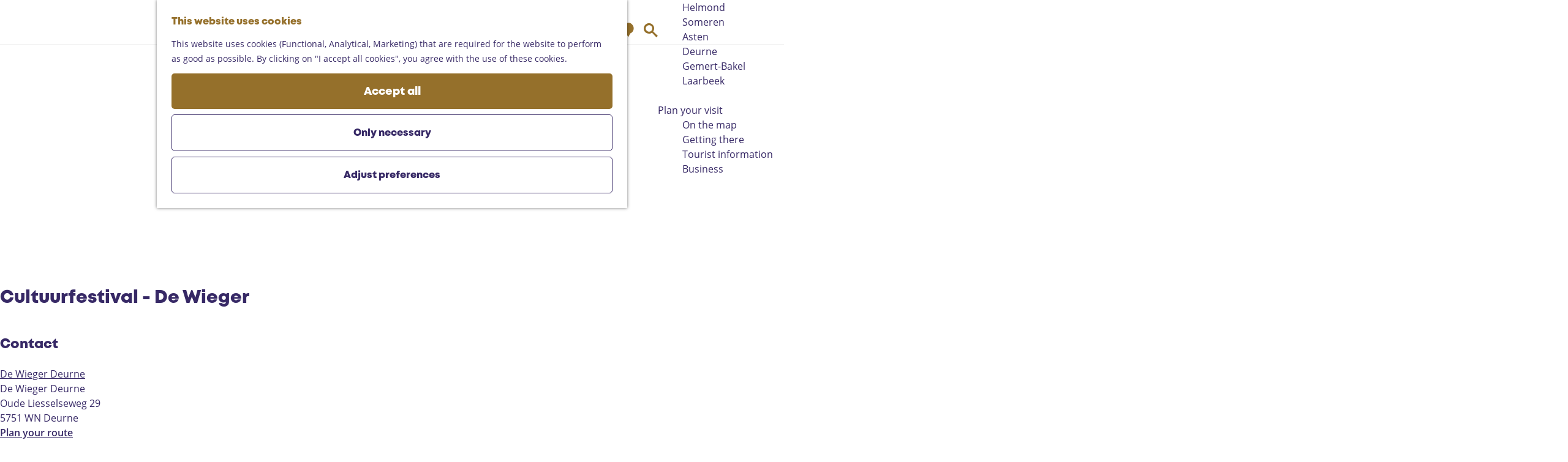

--- FILE ---
content_type: text/html; charset=UTF-8
request_url: https://www.landvandepeel.nl/en/events/686728537/cultuurfestival-de-wieger
body_size: 9880
content:
<!DOCTYPE html>
<html lang="en">
<head>
    <meta charset="utf-8">
    <meta http-equiv="X-UA-Compatible" content="IE=edge">
    <meta name="viewport" content="width=device-width, initial-scale=1.0">
    <meta name="theme-color" content="#48585c">
    <meta name="msvalidate.01" content="0165B6DFBFDC76DB95E5AD1E4C980388" />

    <title>
    Cultuurfestival - De Wieger |     </title>

                                            <script>
                window.dataLayer = window.dataLayer || [];
                function gtag(){dataLayer.push(arguments);}

                gtag('consent', 'default', {
                    'ad_personalization': 'denied',
                    'ad_storage': 'denied',
                    'ad_user_data': 'denied',
                    'analytics_storage': 'denied',
                    'functionality_storage': 'denied',
                    'personalization_storage': 'denied',
                    'security_storage': 'granted',
                    'wait_for_update': 500
                });
                gtag('set', 'ads_data_redaction', true);
            </script>
                                    <!-- Google Tag Manager -->
            <script>(function(w,d,s,l,i){w[l]=w[l]||[];w[l].push(
                    {'gtm.start': new Date().getTime(),event:'gtm.js'}
                );var f=d.getElementsByTagName(s)[0],
                    j=d.createElement(s),dl=l!='dataLayer'?'&l='+l:'';j.async=true;j.src=
                    'https://www.googletagmanager.com/gtm.js?id='+i+dl;f.parentNode.insertBefore(j,f);
                })(window,document,'script','dataLayer','GTM-MDWWDHB');
            </script>
            <!-- End Google Tag Manager -->
                                

                        <link rel="alternate" href="https://www.landvandepeel.nl/nl/agenda/686728537/cultuurfestival-de-wieger" hreflang="nl"/>
            <link rel="alternate" href="https://www.landvandepeel.nl/en/events/686728537/cultuurfestival-de-wieger" hreflang="en"/>
            <link rel="alternate" href="https://www.landvandepeel.nl/de/veranstaltungen/686728537/cultuurfestival-de-wieger" hreflang="de"/>
        
            

    <link rel="canonical" href="https://www.landvandepeel.nl/en/events/686728537/cultuurfestival-de-wieger" />



            <meta name="description" content="Including cultural workshops and the sale of beautiful creations">
        
                                <meta property="og:title" content="Cultuurfestival - De Wieger" />
                                <meta property="og:description" content="Including cultural workshops and the sale of beautiful creations" />
                                <meta property="og:url" content="https://www.landvandepeel.nl/en/events/686728537/cultuurfestival-de-wieger" />
                                <meta property="og:type" content="website" />
                                                <meta property="og:image" content="https://assets.plaece.nl/thumb/J2rMGxHGwaaayrrpNNlIu72SKRUvkJWskt5rqdsSr-Q/resizing_type:fit/width:650/height:366/gravity:sm/aHR0cHM6Ly9hc3NldHMucGxhZWNlLm5sL29kcC1laW5kaG92ZW4tcmVnaW9uL2ltYWdlL2RlLXdpZWdlci1mcm9udC16b25uaWctMjAyMy1qcC0xMjc1eDkwMF85MjI2ODI3OC5qcGc.jpg" />
                                                            <meta property="og:video" content="https://youtu.be/LVIx4Mjzxd8" />
                        

                                <meta name="twitter:card" content="summary" />
                                <meta name="twitter:title" content="Cultuurfestival - De Wieger" />
                                <meta name="twitter:description" content="Including cultural workshops and the sale of beautiful creations" />
            

    <meta name="expire" content="Mon, 29 Sep 2025 00:00:00 +0200">

    <meta name="robots" content="noindex">




    
        <link rel="apple-touch-icon-precomposed" sizes="57x57" href="/build/assets/apple-touch-icon-57x57.c49892c24886da84a526.png"/>
<link rel="apple-touch-icon-precomposed" sizes="114x114" href="/build/assets/apple-touch-icon-114x114.86d4ba43f7b59f3b5e07.png"/>
<link rel="apple-touch-icon-precomposed" sizes="72x72" href="/build/assets/apple-touch-icon-72x72.997b9e29d23e257c5965.png"/>
<link rel="apple-touch-icon-precomposed" sizes="144x144" href="/build/assets/apple-touch-icon-144x144.eaaaadffd5b9d1290876.png"/>
<link rel="apple-touch-icon-precomposed" sizes="60x60" href="/build/assets/apple-touch-icon-60x60.b7077077a4aa62bb9340.png"/>
<link rel="apple-touch-icon-precomposed" sizes="120x120" href="/build/assets/apple-touch-icon-120x120.6e45642004f56323a79d.png"/>
<link rel="apple-touch-icon-precomposed" sizes="76x76" href="/build/assets/apple-touch-icon-76x76.0ad7e0b96556f7214ea3.png"/>
<link rel="apple-touch-icon-precomposed" sizes="152x152" href="/build/assets/apple-touch-icon-152x152.71fe2c87ef89668e5525.png"/>
<link rel="icon" type="image/png" href="/build/assets/favicon-196x196.33c304f2910309e040a2.png" sizes="196x196"/>
<link rel="icon" type="image/png" href="/build/assets/favicon-96x96.d7d1572fbde0b57391b4.png" sizes="96x96"/>
<link rel="icon" type="image/png" href="/build/assets/favicon-32x32.8fb9ee3829f1ec833774.png" sizes="32x32"/>
<link rel="icon" type="image/png" href="/build/assets/favicon-16x16.7329c10447c48e660eed.png" sizes="16x16"/>
<link rel="icon" type="image/png" href="/build/assets/favicon-128.f1575036800ade8bfab2.png" sizes="128x128"/>


        <link rel="stylesheet" href="https://hello.myfonts.net/count/3d5b61">

            <link rel="stylesheet" href="/build/main.a69d1a5485b28aaa298b.css">
    <link rel="stylesheet" href="/build/main-print.ef71db17e27df04b4816.css" media="print">


        <script>
    var odpClientApi = 'https\u003A\/\/www.landvandepeel.nl\/_client\/en\/odp\/api';
    var clientFavorites = 'https\u003A\/\/www.landvandepeel.nl\/_client\/favorite';
</script>

<script src="/build/runtime.1c6e1732563ab9a50604.bundle.js" defer></script>
<script src="/build/main.726f2b300bb9bda1ed2d.bundle.js" defer></script>


        
    <script src="https://cdnjs.cloudflare.com/ajax/libs/jquery/2.2.4/jquery.min.js" integrity="sha512-DUC8yqWf7ez3JD1jszxCWSVB0DMP78eOyBpMa5aJki1bIRARykviOuImIczkxlj1KhVSyS16w2FSQetkD4UU2w==" crossorigin="anonymous" referrerpolicy="no-referrer"></script>
</head>

<body class=" body--theme-default "
      data-ga-value=686728537                                                          data-has-no-pageparts="true"
                  data-instant-intensity="viewport"
       data-cookie-bundle-enabled="true">
                                                    <!-- Google Tag Manager (noscript) -->
            <noscript>
                <iframe src="https://www.googletagmanager.com/ns.html?id=GTM-MDWWDHB"
                    height="0" width="0" style="display:none;visibility:hidden"></iframe>
            </noscript>
            <!-- End Google Tag Manager (noscript) -->
                        

                
    <header class="main-header navigation-is-closed">
        <a href="#main" class="header__skiplink">Skip to main content</a>
        <div class="container-fluid">
                                                    <a href="/en" class="main-header__logo">
            <img src="/build/assets/general/logo.25202abc2eae0e96765e.svg"
                    alt="Land van de Peel Logo"
                    class="main-header__logo__img">
            <span class="sr-only">Go to the homepage</span>
        </a>
    

                        <ul class="handles handles--menu">
                                        <li class="handles__item handles__item--navigation">
                <button class="handles__link handles__link--menu" aria-haspopup="dialog" aria-controls="main-nav"
                        aria-expanded="false">
                    <span class="handles__icon icon-font icon-fill-menu" title="Menu"
                            aria-hidden="true"></span>
                    <span class="handles__name">Menu</span>
                </button>
            </li>
        
            </ul>

                    <nav id="main-nav" class="main-header__nav main-nav" aria-label="Primary">
        <ul class="menu">
                                                                                            <li class="main-nav__parent-wrapper main-nav__parent-wrapper--has-children" data-a11y="close">
                                                        <a href="/en/explore-the-peel" class="main-nav__link main-nav__link-parent main-nav__link--has-children      main-nav-parent-link__theme--default"
                aria-haspopup="true" aria-expanded="false"
                aria-controls="menu__children-42"                
                >
                            <span class="main-nav__link-title button-content--reset">Explore the Peel</span>
                                                                                                                                    </a>
                                                                                    <ul id="menu__children-42" class="menu__children">
                                                                    <li class="main-nav__child-wrapper main-nav-child__theme--default">
                <a href="/en/explore-the-peel/vast-nature" class="main-nav__link main-nav__link-child       main-nav-child-link__theme--default"
                                
                >
                            <span class="main-nav__link-title button-content--reset">Vast nature</span>
                                                                                                                                    </a>
                                </li>
                                                                        <li class="main-nav__child-wrapper main-nav-child__theme--default">
                <a href="/en/explore-the-peel/castles-and-museums" class="main-nav__link main-nav__link-child       main-nav-child-link__theme--default"
                                
                >
                            <span class="main-nav__link-title button-content--reset">Castles and museums</span>
                                                                                                                                    </a>
                                </li>
                                                                        <li class="main-nav__child-wrapper main-nav-child__theme--default">
                <a href="/en/explore-the-peel/gastronomy" class="main-nav__link main-nav__link-child       main-nav-child-link__theme--default"
                                
                >
                            <span class="main-nav__link-title button-content--reset">Gastronomy</span>
                                                                                                                                    </a>
                                </li>
                                                                        <li class="main-nav__child-wrapper main-nav-child__theme--default">
                <a href="/en/explore-the-peel/10-highlights-in-the-peel" class="main-nav__link main-nav__link-child       main-nav-child-link__theme--default"
                                
                >
                            <span class="main-nav__link-title button-content--reset">Top 10 Must do</span>
                                                                                                                                    </a>
                                </li>
                                                                        <li class="main-nav__child-wrapper main-nav-child__theme--default">
                <a href="/en/explore-the-peel/met-kinderen" class="main-nav__link main-nav__link-child       main-nav-child-link__theme--default"
                                
                >
                            <span class="main-nav__link-title button-content--reset">Family fun</span>
                                                                                                                                    </a>
                                </li>
                                                </ul>
                                            </li>
                                                                        <li class="main-nav__parent-wrapper main-nav-parent__theme--default">
                <a href="/en/routes" class="main-nav__link main-nav__link-parent       main-nav-parent-link__theme--default"
                                
                >
                            <span class="main-nav__link-title button-content--reset">Routes</span>
                                                                                                                                    </a>
                                </li>
                                                                                            <li class="main-nav__parent-wrapper main-nav__parent-wrapper--has-children" data-a11y="close">
                                                        <a href="/en/region" class="main-nav__link main-nav__link-parent main-nav__link--has-children      main-nav-parent-link__theme--default"
                aria-haspopup="true" aria-expanded="false"
                aria-controls="menu__children-43"                
                >
                            <span class="main-nav__link-title button-content--reset">Region</span>
                                                                                                                                    </a>
                                                                                    <ul id="menu__children-43" class="menu__children">
                                                                    <li class="main-nav__child-wrapper main-nav-child__theme--default">
                <a href="/en/region/helmond" class="main-nav__link main-nav__link-child       main-nav-child-link__theme--default"
                                
                >
                            <span class="main-nav__link-title button-content--reset">Helmond</span>
                                                                                                                                    </a>
                                </li>
                                                                        <li class="main-nav__child-wrapper main-nav-child__theme--default">
                <a href="/en/region/someren" class="main-nav__link main-nav__link-child       main-nav-child-link__theme--default"
                                
                >
                            <span class="main-nav__link-title button-content--reset">Someren</span>
                                                                                                                                    </a>
                                </li>
                                                                        <li class="main-nav__child-wrapper main-nav-child__theme--default">
                <a href="/en/region/asten" class="main-nav__link main-nav__link-child       main-nav-child-link__theme--default"
                                
                >
                            <span class="main-nav__link-title button-content--reset">Asten</span>
                                                                                                                                    </a>
                                </li>
                                                                        <li class="main-nav__child-wrapper main-nav-child__theme--default">
                <a href="/en/region/deurne" class="main-nav__link main-nav__link-child       main-nav-child-link__theme--default"
                                
                >
                            <span class="main-nav__link-title button-content--reset">Deurne</span>
                                                                                                                                    </a>
                                </li>
                                                                        <li class="main-nav__child-wrapper main-nav-child__theme--default">
                <a href="/en/region/gemert-bakel" class="main-nav__link main-nav__link-child       main-nav-child-link__theme--default"
                                
                >
                            <span class="main-nav__link-title button-content--reset">Gemert-Bakel</span>
                                                                                                                                    </a>
                                </li>
                                                                        <li class="main-nav__child-wrapper main-nav-child__theme--default">
                <a href="/en/region/laarbeek" class="main-nav__link main-nav__link-child       main-nav-child-link__theme--default"
                                
                >
                            <span class="main-nav__link-title button-content--reset">Laarbeek</span>
                                                                                                                                    </a>
                                </li>
                                                </ul>
                                            </li>
                                    <li class="main-nav__parent-wrapper main-nav__parent-wrapper--has-children" data-a11y="close">
                                                        <a href="/en/plan-your-visit" class="main-nav__link main-nav__link-parent main-nav__link--has-children      main-nav-parent-link__theme--default"
                aria-haspopup="true" aria-expanded="false"
                aria-controls="menu__children-359"                
                >
                            <span class="main-nav__link-title button-content--reset">Plan your visit</span>
                                                                                                                                    </a>
                                                                                    <ul id="menu__children-359" class="menu__children">
                                                                    <li class="main-nav__child-wrapper main-nav-child__theme--default">
                <a href="/en/plan-your-visit/on-the-map" class="main-nav__link main-nav__link-child       main-nav-child-link__theme--default"
                                
                >
                            <span class="main-nav__link-title button-content--reset">On the map</span>
                                                                                                                                    </a>
                                </li>
                                                                        <li class="main-nav__child-wrapper main-nav-child__theme--default">
                <a href="/en/plan-your-visit/getting-there" class="main-nav__link main-nav__link-child       main-nav-child-link__theme--default"
                                
                >
                            <span class="main-nav__link-title button-content--reset">Getting there</span>
                                                                                                                                    </a>
                                </li>
                                                                        <li class="main-nav__child-wrapper main-nav-child__theme--default">
                <a href="/en/plan-your-visit/tourist-information" class="main-nav__link main-nav__link-child       main-nav-child-link__theme--default"
                                
                >
                            <span class="main-nav__link-title button-content--reset">Tourist information</span>
                                                                                                                                    </a>
                                </li>
                                                                        <li class="main-nav__child-wrapper main-nav-child__theme--default">
                <a href="/en/plan-your-visit/business" class="main-nav__link main-nav__link-child       main-nav-child-link__theme--default"
                                
                >
                            <span class="main-nav__link-title button-content--reset">Business</span>
                                                                                                                                    </a>
                                </li>
                                                </ul>
                                            </li>
                                                </ul>
    </nav>
    <div class="main-nav__overlay"></div>


                        <ul class="handles handles--other">
                                                
                                                                        <li class="handles__item handles__item--map">
                    <a href="/en/plan-your-visit/on-the-map" class="handles__link " >
                        <span class="handles__icon icon-font icon-fill-marker2" aria-hidden="true"></span>
                        <span class="handles__name">Map</span>
                    </a>
                </li>
                    
                                                                        <li class="handles__item handles__item--search">
                    <a href="/en/search" class="handles__link " >
                        <span class="handles__icon icon-font icon-fill-magnifyglass" aria-hidden="true"></span>
                        <span class="handles__name">Search</span>
                    </a>
                </li>
                    
            </ul>

                                                <nav class="language-nav" data-a11y="close" aria-labelledby="language-nav-switcher" translate="no">
                            <span id="language-nav-switcher" class="sr-only">
                    Select language
                    <span class="sr-only" aria-current="true">Current language: English</span>
                </span>
                                        <button class="language-nav__item language-nav__item--en language-nav__active-lang"
                        aria-expanded="false" aria-controls="language-nav__items" aria-haspopup="true"
                        aria-labelledby="language-nav-switcher">
                    <span class="language-nav__text" aria-hidden="true">en</span>
                </button>
                <span class="language-nav__item language-nav__item--en language-nav__active-lang" aria-labelledby="language-nav-switcher">
                    <span class="language-nav__text" aria-hidden="true">en</span>
                </span>
                                        <div id="language-nav__items" class="language-nav__items">
                                                                                                        <a href="https://www.landvandepeel.nl/nl/agenda/686728537/cultuurfestival-de-wieger"
                                   class="language-nav__item language-nav__item--nl language-nav__link"
                                   lang="nl" hreflang="nl">
                                                                            <span class="language-nav__text" aria-hidden="true">nl</span>
                                                                                                                <span class="sr-only">Ga naar de Nederlandse pagina</span>
                                                                    </a>
                                                                                                                                                            <a href="https://www.landvandepeel.nl/de/veranstaltungen/686728537/cultuurfestival-de-wieger"
                                   class="language-nav__item language-nav__item--de language-nav__link"
                                   lang="de" hreflang="de">
                                                                            <span class="language-nav__text" aria-hidden="true">de</span>
                                                                                                                <span class="sr-only">Gehen Sie zur deutschen Seite</span>
                                                                    </a>
                                                                                        </div>
                    </nav>
    
        </div>
    </header>

    
        <main id="main">

        
                
            

    <div class="odp-detail-container odp-detail-container--stretch-full odp-detail-container--stretch-full--event">
        
                        <script>
          window.dataLayer = window.dataLayer || [];
          window.dataLayer.push({"categories":["cultureel-festival","workshop-2"],"city":"Deurne"});
        </script>
    

        
                <div class="item-details general-content has-notification ">
                    <div class="item-details__item-details-header-wrapper">
                                    <div class="splide__carousel item-carousel">
                            <span class="anchor" id="item-details__carousel"></span>
                        <div class="splide splide__main item-carousel__container"
                                data-splide='{
    "type":"slide",
    "arrows":true,
    "pagination":true,
    "keyboard":"focused",
    "slideFocus":false,
    "flickPower":50,
    "video": {
    "autoplay": "1",
    "mute": "1",
    "playerOptions": {
    "vimeo": {
    "controls": "1"
    },
    "youtube": {
    "controls": "1"
    }
    }
    },
    "classes": {
    "pagination": "splide__pagination item-carousel__pagination",
    "page": "splide__pagination__page item-carousel__pagination-page"
    },
    "drag":true
        ,"i18n": {
        "prev": "Previous slide"
        ,"next": "Next slide"
        ,"first": "Go to first slide"
        ,"last": "Go to last slide"
        ,"slideX": "Go to slide %s"
        ,"pageX": "Go to page %s"
        ,"play": "Start autoplay"
        ,"pause": "Pause autoplay"
        ,"carousel": "carousel"
        ,"select": "Select a slide to show"
        ,"slide": "slide"
        ,"slideLabel": "%s of %s"
        ,"playVideo": "Play video"
    }
    
    }' >
                                                                                            <div class="splide__arrows item-carousel__arrows ">
            <button type="button" class="splide__arrow splide__arrow--prev item-carousel__arrow item-carousel__arrow--prev icon-font icon-fill-chevron-left" data-ga-category="click" data-ga-label="navigation" data-ga-action="prev"></button>
                        <button type="button" class="splide__arrow splide__arrow--next item-carousel__arrow item-carousel__arrow--next icon-font icon-fill-chevron-right" data-ga-category="click" data-ga-label="navigation" data-ga-action="next"></button>
        </div>
    
                                                                            <div class="splide__track item-carousel__track">
                        <ul class="splide__list item-carousel__list">
                                                                                                                                                                                                                                                                                                        <li class="splide__slide item-carousel__item-container file-image">
                                                                                                                                                                                <picture class="img__wrapper img--theme-default item-carousel__item"
                    >
                                                                                                                                                                        <source type="image/webp"
                                        srcset="https://assets.plaece.nl/thumb/8Yf8_Rzz9CdHM4r6IhvbL1YTu7kBO7huliemVOls7ec/resizing_type:fit/width:960/height:0/gravity:sm/enlarge:0/aHR0cHM6Ly9hc3NldHMucGxhZWNlLm5sL29kcC1laW5kaG92ZW4tcmVnaW9uL2ltYWdlL2RlLXdpZWdlci1mcm9udC16b25uaWctMjAyMy1qcC0xMjc1eDkwMF85MjI2ODI3OC5qcGc.webp" media="(max-width: 500px)">
                                                                            <source srcset="https://assets.plaece.nl/thumb/K-ILyGE8upr-f5MrYuZ_SstlaRCp6R4lT-B1Hqch9ik/resizing_type:fit/width:960/height:0/gravity:sm/enlarge:0/aHR0cHM6Ly9hc3NldHMucGxhZWNlLm5sL29kcC1laW5kaG92ZW4tcmVnaW9uL2ltYWdlL2RlLXdpZWdlci1mcm9udC16b25uaWctMjAyMy1qcC0xMjc1eDkwMF85MjI2ODI3OC5qcGc.jpg" media="(max-width: 500px)">
                                                                                                                                                        <source type="image/webp"
                                        srcset="https://assets.plaece.nl/thumb/x7JLrbnez9PI03x7YVx0iYu6sIsghtugd-tIfAE_2FI/resizing_type:fit/width:1280/height:0/gravity:sm/enlarge:0/aHR0cHM6Ly9hc3NldHMucGxhZWNlLm5sL29kcC1laW5kaG92ZW4tcmVnaW9uL2ltYWdlL2RlLXdpZWdlci1mcm9udC16b25uaWctMjAyMy1qcC0xMjc1eDkwMF85MjI2ODI3OC5qcGc.webp" media="(max-width: 1079px)">
                                                                            <source srcset="https://assets.plaece.nl/thumb/3UxmFPRSHmQCpHJ2f_4f4X4wewxlmzoni9UPjM7NseE/resizing_type:fit/width:1280/height:0/gravity:sm/enlarge:0/aHR0cHM6Ly9hc3NldHMucGxhZWNlLm5sL29kcC1laW5kaG92ZW4tcmVnaW9uL2ltYWdlL2RlLXdpZWdlci1mcm9udC16b25uaWctMjAyMy1qcC0xMjc1eDkwMF85MjI2ODI3OC5qcGc.jpg" media="(max-width: 1079px)">
                                                                                                                                                        <source type="image/webp"
                                        srcset="https://assets.plaece.nl/thumb/lS5ny7-vAP_S9paBCZWEK8jAKUYJS9teQEwmQUMcGkE/resizing_type:fit/width:1580/height:0/gravity:sm/enlarge:0/aHR0cHM6Ly9hc3NldHMucGxhZWNlLm5sL29kcC1laW5kaG92ZW4tcmVnaW9uL2ltYWdlL2RlLXdpZWdlci1mcm9udC16b25uaWctMjAyMy1qcC0xMjc1eDkwMF85MjI2ODI3OC5qcGc.webp">
                                                                            <source srcset="https://assets.plaece.nl/thumb/VC67CS5yEH18pirgvshuhvoQWlhZWpTcFmE2T8AB0jo/resizing_type:fit/width:1580/height:0/gravity:sm/enlarge:0/aHR0cHM6Ly9hc3NldHMucGxhZWNlLm5sL29kcC1laW5kaG92ZW4tcmVnaW9uL2ltYWdlL2RlLXdpZWdlci1mcm9udC16b25uaWctMjAyMy1qcC0xMjc1eDkwMF85MjI2ODI3OC5qcGc.jpg">
                                                    <img src="https://assets.plaece.nl/thumb/K-ILyGE8upr-f5MrYuZ_SstlaRCp6R4lT-B1Hqch9ik/resizing_type:fit/width:960/height:0/gravity:sm/enlarge:0/aHR0cHM6Ly9hc3NldHMucGxhZWNlLm5sL29kcC1laW5kaG92ZW4tcmVnaW9uL2ltYWdlL2RlLXdpZWdlci1mcm9udC16b25uaWctMjAyMy1qcC0xMjc1eDkwMF85MjI2ODI3OC5qcGc.jpg"
                        class="img__main "
                        alt="" 
                        >
            </picture>
                                            </li>
                                                                                                                                                                                                                                                                                                                                                                                                                    <li class="splide__slide item-carousel__item-container file-video"
                                                    data-splide-youtube="https://www.youtube.com/watch?v=LVIx4Mjzxd8"
                                                    data-cookie-enable-on="functional">
                                                                                <picture class="img__wrapper img--theme-default item-carousel__item" >
            <img src="https://img.youtube.com/vi/LVIx4Mjzxd8/0.jpg"
                    class="img__main "
                    alt="" loading="lazy"
                    >
        </picture>
                                                                                                            <template class="cookie-message__template">
                                                        <div class="cookie-message__iframe ">
                                                                        <picture class="img__wrapper img--theme-default cookie-message__iframe-img" >
            <img src="https://img.youtube.com/vi/LVIx4Mjzxd8/0.jpg"
                    class="img__main "
                    alt="" loading="lazy"
                    >
        </picture>
                        
            <div class="cookie-message__iframe-txt">
            <p>Accept cookies to see this content.</p>
                                        <button class="cookie-message__button--accept-manual button--reset button--link" data-modal-ajax="https://www.landvandepeel.nl/en/cookie-preferences" aria-haspopup="dialog">
                    Configure your cookie preferences
                </button>
                    </div>
    
                        </div>
            
                    </template>
    
                                            </li>
                                                                                                                                                                </ul>
                    </div>
                
    <style>
        .item-carousel__pagination {
            --pagination-label: ' From 2';
        }
    </style>
            </div>
        </div>
    

                <div class="item-details__item-details-header container-fluid">
                    <div class="item-details__information">
                            <h1 class="item__title">Cultuurfestival - De Wieger</h1>

                                                    <div class="odp-contact-information--container item-details__block">
                            <span class="anchor" id="item-details__contact-information"></span>
                                        <div class="odp-contact-information">
                                            <h2 class="odp-contact-information__header">Contact</h2>
                                                                                            <div class="odp-contact-information__column">
                                        <address class="odp-contact-information__address">
                                                                                <a                             href="/en/locations/2633398324/de-wieger-deurne"
                                                class="odp-contact-information__address__link"
                    >                            De Wieger Deurne
                            <span class="print-content-container" data-print-link="/en/locations/2633398324/de-wieger-deurne"></span>
                        </a>                    <br/>
                                                                                                                                
                
                                    De Wieger Deurne<br/>                    Oude Liesselseweg 29<br/>
                                                        5751 WN Deurne
                                    
    </address>

                                            <a                             href="https://www.google.com/maps/dir/?api=1&amp;destination=51.458945%2C5.796069"
                                                class="odp-contact-information__route__link"
                                                data-ga-category="item-generic"
                                                data-ga-action="generic-route"
                                                target="_blank"
                    >                Plan your route
                <span class="sr-only">to Cultuurfestival - De Wieger</span>
                <br/>
            </a>                                <p class="odp-contact-information__route__distance"
            data-controller="distance"
            data-distance-to-value="51.458945, 5.796069"
            data-distance-long-unit-value=" km"
            data-distance-short-unit-value=" m"
            data-distance-label-value="from your location"
        >
        </p>
    
    
                            </div>
                                                                                        <div class="odp-contact-information__column">
                                <ul class="list--reset odp-contact-information__contact-options">
                                                                            <li class="list-item--reset contact-options__option contact-options__option--route">
            <a                             href="https://www.google.com/maps/dir/?api=1&amp;destination=51.458945%2C5.796069"
                                                class="contact-options__link"
                                                data-ga-category="item-generic"
                                                data-ga-action="generic-route"
                    >                    <span class="contact-information__icon contact-options__icon icon-font icon-fill-gps"
                          aria-hidden="true"></span>
                                            <span class="contact-options__short-label">Route</span>
                        <span class="contact-options__long-label">Plan your route</span>
                                                                <span class="sr-only">to Cultuurfestival - De Wieger</span>
                                    </a>        </li>
    
                                                                                                            <li class="list-item--reset contact-options__option contact-options__option--email">
            <a                             href="mailto:info@ccdeurne.nl"
                                                class="contact-options__link"
                                                data-ga-category="item-generic"
                                                data-ga-action="generic-email"
                    >                    <span class="contact-information__icon contact-options__icon icon-font icon-fill-envelope"
                          aria-hidden="true"></span>
                                            <span class="contact-options__short-label">Email</span>
                        <span class="contact-options__long-label">Send an email</span>
                                                                <span class="sr-only">to Cultuurfestival - De Wieger</span>
                                    </a>        </li>
    
                                                                                                                                                    <li class="list-item--reset contact-options__option contact-options__option--url">
            <a                             href="https://www.ccdeurne.nl"
                                                class="contact-options__link"
                                                data-ga-category="item-generic"
                                                data-ga-action="generic-url-external"
                    >                    <span class="contact-information__icon contact-options__icon icon-font icon-fill-monitor"
                          aria-hidden="true"></span>
                                            <span class="contact-options__short-label">Website</span>
                        <span class="contact-options__long-label">Visit the website</span>
                                                                <span class="sr-only">From Cultuurfestival - De Wieger</span>
                                    </a>        </li>
    
                        </ul>

                                                    
                        </div>
                                                                                                                            
                                    
                                    </div>
                    </div>
    
                    </div>

                                                                                <div class="item-details__media-block-list-wrapper item-details__block">
                            <span class="anchor" id="item-details__lightbox"></span>
                                                                                <ul class="item-lightbox__item-container file-image tiles--media-detail"
                        data-count="2">
                                                                                                                                                                                                                                                                                        <li class="item-lightbox__item-link item-lightbox__item-link--image image-link button--reset">
                                                                                                                                                                                        <button class="button--reset item-lightbox__item-container-overlay"
                                                            data-modal-target="#impression__carousel__template"
                                                            data-modal-lightbox="#impression__carousel"
                                                            data-modal-lightbox-index="0"
                                                            aria-haspopup="dialog">
                                                        <span class="button-content--reset">View all media</span>
                                                    </button>
                                                                                                                                                                                                                                                                                                                                                                                                                                                        <picture class="img__wrapper img--theme-default button-content--reset item-lightbox__image"
                    >
                                                                                                                                                                        <source type="image/webp"
                                        srcset="https://assets.plaece.nl/thumb/H4tLXGWfY4AJXRgMzciWJG9NNrtVW8nbANYvZxlocyc/resizing_type:fit/width:640/height:0/gravity:sm/enlarge:0/aHR0cHM6Ly9hc3NldHMucGxhZWNlLm5sL29kcC1laW5kaG92ZW4tcmVnaW9uL2ltYWdlL2RlLXdpZWdlci1mcm9udC16b25uaWctMjAyMy1qcC0xMjc1eDkwMF85MjI2ODI3OC5qcGc.webp">
                                                                            <source srcset="https://assets.plaece.nl/thumb/je7-wLJ7yOIvzz4skMrc983jfUZZDnnwaiXaB6kh_2c/resizing_type:fit/width:640/height:0/gravity:sm/enlarge:0/aHR0cHM6Ly9hc3NldHMucGxhZWNlLm5sL29kcC1laW5kaG92ZW4tcmVnaW9uL2ltYWdlL2RlLXdpZWdlci1mcm9udC16b25uaWctMjAyMy1qcC0xMjc1eDkwMF85MjI2ODI3OC5qcGc.jpg">
                                                    <img src="https://assets.plaece.nl/thumb/je7-wLJ7yOIvzz4skMrc983jfUZZDnnwaiXaB6kh_2c/resizing_type:fit/width:640/height:0/gravity:sm/enlarge:0/aHR0cHM6Ly9hc3NldHMucGxhZWNlLm5sL29kcC1laW5kaG92ZW4tcmVnaW9uL2ltYWdlL2RlLXdpZWdlci1mcm9udC16b25uaWctMjAyMy1qcC0xMjc1eDkwMF85MjI2ODI3OC5qcGc.jpg"
                        class="img__main "
                        alt="" loading="lazy"
                        >
            </picture>
                                                                                                                                                                                                                                                                                                                                                </li>
                                                                                                                                                                                                                                                                                                                                                                            <li class="item-lightbox__item-link item-lightbox__item-link--video video-link button--reset">
                                                                                                                                                                                                                                                                                                                                                                                                                                            <picture class="img__wrapper img--theme-default button-content--reset item-lightbox__image" >
            <img src="https://img.youtube.com/vi/LVIx4Mjzxd8/0.jpg"
                    class="img__main "
                    alt="" loading="lazy"
                    >
        </picture>
                                                                                                                                                                                                                                                                            <button class="link-overlay button--reset"
                                                            data-modal-target="#impression__carousel__template"
                                                            data-modal-lightbox="#impression__carousel"
                                                            data-modal-lightbox-index="1"
                                                            aria-haspopup="dialog">
                                                                                                                                                                                    <span class="item-lightbox__item-play button-content--reset icon-font icon-fill-triangle-right"
                                                                        aria-hidden="true"></span>
                                                                                                                                                                            <span class="sr-only">Open popup with the video  to play video</span>
                                                    </button>
                                                                                                                                                                        </li>
                                                                                                                        </ul>
                                                            <template id="impression__carousel__template">
                        <div id="impression__carousel"
                                class="splide__carousel item-lightbox-popup__carousel modal-lightbox__carousel">
                            <div class="splide splide__main item-lightbox-popup__main modal-lightbox__main"
                                                                                                        data-splide='{
                                    "type":"fade"
                                    ,"live":false
                                    ,"autoplay":"pause"
                                    ,"perPage": 1
                                    ,"arrows": true
                                    ,"pagination": true
                                    ,"flickPower":100
                                    ,"rewind":true
                                        ,"i18n": {
        "prev": "Previous slide"
        ,"next": "Next slide"
        ,"first": "Go to first slide"
        ,"last": "Go to last slide"
        ,"slideX": "Go to slide %s"
        ,"pageX": "Go to page %s"
        ,"play": "Start autoplay"
        ,"pause": "Pause autoplay"
        ,"carousel": "carousel"
        ,"select": "Select a slide to show"
        ,"slide": "slide"
        ,"slideLabel": "%s of %s"
        ,"playVideo": "Play video"
    }
    
                                    }'
                                     aria-label="Media gallery of Cultuurfestival - De Wieger">
                                                                                                            <div class="splide__arrows modal-lightbox__arrows ">
            <button type="button" class="splide__arrow splide__arrow--prev modal-lightbox__arrow modal-lightbox__arrow--prev icon-font icon-fill-chevron-left" data-ga-category="click" data-ga-label="navigation" data-ga-action="prev"></button>
                        <button type="button" class="splide__arrow splide__arrow--next modal-lightbox__arrow modal-lightbox__arrow--next icon-font icon-fill-chevron-right" data-ga-category="click" data-ga-label="navigation" data-ga-action="next"></button>
        </div>
    
                                                                <div class="splide__track item-lightbox-popup__track modal-lightbox__track">
                                    <ul class="splide__list item-lightbox-popup__list modal-lightbox__list">
                                                                                                                                                                                                                                                                                                                                    <li class="splide__slide item-lightbox-popup__slide modal-lightbox__slide">
                                                                                                                                                                                                <picture class="img__wrapper img--theme-default item-lightbox-popup__picture modal-lightbox__picture"
                    >
                                                                                                                                                                        <source type="image/webp"
                                        srcset="https://assets.plaece.nl/thumb/8Yf8_Rzz9CdHM4r6IhvbL1YTu7kBO7huliemVOls7ec/resizing_type:fit/width:960/height:0/gravity:sm/enlarge:0/aHR0cHM6Ly9hc3NldHMucGxhZWNlLm5sL29kcC1laW5kaG92ZW4tcmVnaW9uL2ltYWdlL2RlLXdpZWdlci1mcm9udC16b25uaWctMjAyMy1qcC0xMjc1eDkwMF85MjI2ODI3OC5qcGc.webp" media="(max-width: 500px)">
                                                                            <source srcset="https://assets.plaece.nl/thumb/K-ILyGE8upr-f5MrYuZ_SstlaRCp6R4lT-B1Hqch9ik/resizing_type:fit/width:960/height:0/gravity:sm/enlarge:0/aHR0cHM6Ly9hc3NldHMucGxhZWNlLm5sL29kcC1laW5kaG92ZW4tcmVnaW9uL2ltYWdlL2RlLXdpZWdlci1mcm9udC16b25uaWctMjAyMy1qcC0xMjc1eDkwMF85MjI2ODI3OC5qcGc.jpg" media="(max-width: 500px)">
                                                                                                                                                        <source type="image/webp"
                                        srcset="https://assets.plaece.nl/thumb/x7JLrbnez9PI03x7YVx0iYu6sIsghtugd-tIfAE_2FI/resizing_type:fit/width:1280/height:0/gravity:sm/enlarge:0/aHR0cHM6Ly9hc3NldHMucGxhZWNlLm5sL29kcC1laW5kaG92ZW4tcmVnaW9uL2ltYWdlL2RlLXdpZWdlci1mcm9udC16b25uaWctMjAyMy1qcC0xMjc1eDkwMF85MjI2ODI3OC5qcGc.webp" media="(max-width: 1079px)">
                                                                            <source srcset="https://assets.plaece.nl/thumb/3UxmFPRSHmQCpHJ2f_4f4X4wewxlmzoni9UPjM7NseE/resizing_type:fit/width:1280/height:0/gravity:sm/enlarge:0/aHR0cHM6Ly9hc3NldHMucGxhZWNlLm5sL29kcC1laW5kaG92ZW4tcmVnaW9uL2ltYWdlL2RlLXdpZWdlci1mcm9udC16b25uaWctMjAyMy1qcC0xMjc1eDkwMF85MjI2ODI3OC5qcGc.jpg" media="(max-width: 1079px)">
                                                                                                                                                        <source type="image/webp"
                                        srcset="https://assets.plaece.nl/thumb/lS5ny7-vAP_S9paBCZWEK8jAKUYJS9teQEwmQUMcGkE/resizing_type:fit/width:1580/height:0/gravity:sm/enlarge:0/aHR0cHM6Ly9hc3NldHMucGxhZWNlLm5sL29kcC1laW5kaG92ZW4tcmVnaW9uL2ltYWdlL2RlLXdpZWdlci1mcm9udC16b25uaWctMjAyMy1qcC0xMjc1eDkwMF85MjI2ODI3OC5qcGc.webp" media="(max-width: 1650px)">
                                                                            <source srcset="https://assets.plaece.nl/thumb/VC67CS5yEH18pirgvshuhvoQWlhZWpTcFmE2T8AB0jo/resizing_type:fit/width:1580/height:0/gravity:sm/enlarge:0/aHR0cHM6Ly9hc3NldHMucGxhZWNlLm5sL29kcC1laW5kaG92ZW4tcmVnaW9uL2ltYWdlL2RlLXdpZWdlci1mcm9udC16b25uaWctMjAyMy1qcC0xMjc1eDkwMF85MjI2ODI3OC5qcGc.jpg" media="(max-width: 1650px)">
                                                                                                                                                        <source type="image/webp"
                                        srcset="https://assets.plaece.nl/thumb/XG1wpq3gerzuph03hgAxAemzFmaGFpXuZxUKdZ2TwRk/resizing_type:fit/width:1900/height:0/gravity:sm/enlarge:0/aHR0cHM6Ly9hc3NldHMucGxhZWNlLm5sL29kcC1laW5kaG92ZW4tcmVnaW9uL2ltYWdlL2RlLXdpZWdlci1mcm9udC16b25uaWctMjAyMy1qcC0xMjc1eDkwMF85MjI2ODI3OC5qcGc.webp">
                                                                            <source srcset="https://assets.plaece.nl/thumb/mP1k8xwPQ0qRSJEtkY9Ea_7BKZZiO1MszBnubBVs32w/resizing_type:fit/width:1900/height:0/gravity:sm/enlarge:0/aHR0cHM6Ly9hc3NldHMucGxhZWNlLm5sL29kcC1laW5kaG92ZW4tcmVnaW9uL2ltYWdlL2RlLXdpZWdlci1mcm9udC16b25uaWctMjAyMy1qcC0xMjc1eDkwMF85MjI2ODI3OC5qcGc.jpg">
                                                    <img src="https://assets.plaece.nl/thumb/K-ILyGE8upr-f5MrYuZ_SstlaRCp6R4lT-B1Hqch9ik/resizing_type:fit/width:960/height:0/gravity:sm/enlarge:0/aHR0cHM6Ly9hc3NldHMucGxhZWNlLm5sL29kcC1laW5kaG92ZW4tcmVnaW9uL2ltYWdlL2RlLXdpZWdlci1mcm9udC16b25uaWctMjAyMy1qcC0xMjc1eDkwMF85MjI2ODI3OC5qcGc.jpg"
                        class="img__main item-lightbox-popup__img modal-lightbox__img"
                        alt="" loading="lazy"
                        >
            </picture>
                                                    </li>
                                                                                                                                                                                                                                                                                                                                                                                                                                <li class="splide__slide item-lightbox-popup__slide modal-lightbox__slide"
                                                            data-splide-youtube="https://www.youtube.com/watch?v=LVIx4Mjzxd8"
                                                            data-cookie-enable-on="functional">
                                                                                                                                                <picture class="img__wrapper img--theme-default modal-lightbox__picture item-lightbox-popup__picture" >
            <img src="https://img.youtube.com/vi/LVIx4Mjzxd8/0.jpg"
                    class="img__main "
                    alt="" loading="lazy"
                    >
        </picture>
                                                                                                                            <template class="cookie-message__template">
                                                        <div class="cookie-message__iframe ">
                                                                        <picture class="img__wrapper img--theme-default cookie-message__iframe-img" >
            <img src="https://img.youtube.com/vi/LVIx4Mjzxd8/0.jpg"
                    class="img__main "
                    alt="" loading="lazy"
                    >
        </picture>
                        
            <div class="cookie-message__iframe-txt">
            <p>Accept cookies to see this content.</p>
                                        <button class="cookie-message__button--accept-manual button--reset button--link" data-modal-ajax="https://www.landvandepeel.nl/en/cookie-preferences" aria-haspopup="dialog">
                    Configure your cookie preferences
                </button>
                    </div>
    
                        </div>
            
                    </template>
    
                                                    </li>
                                                                                                                                                                        </ul>
                                </div>
                            </div>
                        </div>
                    </template>
                                    </div>
    



                                <div class="item-details__notification item-details__notification-expired">
        Sorry, this activity is not available anymore. Check out the <a href="https://www.landvandepeel.nl/en/events" class="item-details__notification-link link--reset">current selection</a> for available options.
    </div>


                
                </div>
            </div>
        
        <div class="item-details__item-details-body item-details__event-details-body container-fluid" data-media='2'>
                    
                                            <div class="item-details__long-description-wrapper item-details__block" data-class-toggle-container="item-details__long-description-wrapper--show-more" >
                <span class="anchor" id="item-details__description"></span>

            <div class="item-details__long-description" data-class-toggle-target="item-details__long-description-wrapper--show-more">
                                    <div id="item-short-description" class="item-details__long-description__short">
                        <p>Including cultural workshops and the sale of beautiful creations</p>
                    </div>
                            </div>
                                                </div>
    
                        
                                <div class="item-details__prices-wrapper item-details__block">
                            <span class="anchor" id="item-details__prices"></span>
                                        <h2 class="item-details__heading item-details__heading-prices">Prices</h2>
                                                            <ul class="feature-container feature-item__prices-wrapper">
                                                                                    <li class="feature-item feature-item__price">
                                                                                                                <span class="value feature-item__price-value">Free </span>
                                                                    </li>
                                                                        </ul>
                                                                            </div>
    
                    
                
                    
                
            <div  data-controller="live" data-live-name-value="RelatedItems" data-live-url-value="/en/_components/RelatedItems" id="live-3545601799-0" data-live-props-value="{&quot;tabs&quot;:[{&quot;type&quot;:&quot;event&quot;,&quot;name&quot;:&quot;matching_category&quot;}],&quot;item&quot;:&quot;{\&quot;id\&quot;:19682,\&quot;locale\&quot;:\&quot;en\&quot;,\&quot;tags\&quot;:[\&quot;cultuur\&quot;],\&quot;markers\&quot;:[\&quot;rre\&quot;,\&quot;actiefbezigzijn\&quot;],\&quot;categories\&quot;:[{\&quot;id\&quot;:20102},{\&quot;id\&quot;:20207}],\&quot;features\&quot;:{},\&quot;coordinate\&quot;:{\&quot;latitude\&quot;:51.458945,\&quot;longitude\&quot;:5.796069},\&quot;location\&quot;:{\&quot;id\&quot;:2775},\&quot;type\&quot;:\&quot;event\&quot;}&quot;,&quot;activeConfig&quot;:null,&quot;onlyDisplayTypes&quot;:[],&quot;@attributes&quot;:{&quot;id&quot;:&quot;live-3545601799-0&quot;},&quot;@checksum&quot;:&quot;vrknvGd21o1MsvNgnLa2ucVnRc8D7N1kBNYF8q1s2Dc=&quot;}"
            data-action="live:appear->live#$render" loading="lazy"
    >
                                                </div>

                                             <section class="item-map-wrapper item-map item__othermedia-wrapper" aria-label="Map">
                            <span class="anchor" id="item-details__map"></span>
                                                            <h2 class="item-details__heading item-details__heading-map">Location</h2>
                                                        <script src="https://itemwidgetmap.plaece.nl/map.js?apiUrl=https://login.eindhovenregioradar.nl/api/1.3"></script>
                <div id="item-map" class="item__map "></div>
                                                                                                            <script>
                                                                                                                                                        var ODPitemMap = new ODP.map('item-map', {"startZoom":14,"minZoom":2,"maxZoom":18,"center":[51.458945,5.796069],"attribution":"Powered by Esri | Esri, HERE, Garmin, USGS, Intermap, INCREMENT P, NRCAN, Esri Japan, METI, Esri China (Hong Kong), NOSTRA, \u00a9 OpenStreetMap contributors, and the GIS User Community","fullscreenControl":true,"tilesUrl":"https:\/\/server.arcgisonline.com\/ArcGIS\/rest\/services\/World_Street_Map\/MapServer\/tile\/{z}\/{y}\/{x}","locateControl":{"enabled":true,"position":"topleft","icon":["locatecontrol__icon icon-font icon-fill-crosshair"],"label":"Show me on the map","notFound":"Your location cannot be found"}});
                                            </script>
                    <template data-odp-map="ODPitemMap" data-lat="51.458945" data-long="5.796069" data-marker='{&quot;icon&quot;:null,&quot;iconColor&quot;:&quot;white&quot;,&quot;markerColor&quot;:&quot;gold&quot;,&quot;resolveIcon&quot;:true,&quot;resolveColor&quot;:true,&quot;text&quot;:&quot;&lt;span class=\&quot;sr-only\&quot;&gt;Cultuurfestival - De Wieger&lt;\/span&gt;&quot;}'></template>
                                    </section>
            
                
                <p class="back_link-wrapper">
        <a class="btn btn-back" href="javascript:history.back();">
            <span class="btn-back__icon icon-font icon-fill-chevron-left" aria-hidden="true"></span>
            Back
        </a>
    </p>

        </div>
    </div>

                    </div>


    </main>

                
<footer class="footer">
        <section class="main-footer">
        <div class="container-fluid main-footer__wrapper">
            <div class="footer__column footer__column--logo">
                <img src="/build/assets/general/logo-white.f8a5f0a7228182357d7d.svg" loading="lazy" alt="Land van de Peel"
                        class="main-footer__logo">
            </div>
            <div class="footer__column footer__column--menu">
                                                    <h2 class="footer__title">Navigate to</h2>
                                            <a href="/en/contact"                                 class="footer__link">Contact</a>
                                            <a href="/en/region/laarbeek/calender"                                 class="footer__link">Events</a>
                                            <a href="/en/plan-your-visit/about-land-van-de-peel"                                 class="footer__link">About Land van de Peel</a>
                                                </div>

            <div class="footer__column footer__column--menu">
                                                    <h2 class="footer__title">Tourist Information</h2>
                                            <a href="/en/region/helmond"                                 class="footer__link">Helmond</a>
                                            <a href="/en/region/asten"                                 class="footer__link">Asten</a>
                                            <a href="/en/region/deurne"                                 class="footer__link">Deurne</a>
                                            <a href="/en/region/gemert-bakel"                                 class="footer__link">Gemert-Bakel</a>
                                            <a href="/en/region/laarbeek"                                 class="footer__link">Laarbeek</a>
                                            <a href="/en/region/someren"                                 class="footer__link">Someren</a>
                                    
            </div>

            <div class="footer__column footer__column--social">
                <h2 class="footer__title">Keep up to date</h2>

                                <div class="newsletter__column-form">
                    <form action="https://landvandepeel.us7.list-manage.com/subscribe/post?u=cb377cdcd79704efb1c962866&amp;id=595dd28202"
                            method="post" id="mc-embedded-subscribe-form" name="mc-embedded-subscribe-form"
                            class="form__newsletter validate"
                            target="_blank" novalidate>
                        <div id="mc_embed_signup_scroll" class="signup">
                            <input type="email" value="" name="EMAIL" class="email email__input" id="mce-EMAIL"
                                    placeholder="E-mail"
                                    required>
                            <!-- real people should not fill this in and expect good things - do not remove this or risk form bot signups-->
                            <div style="position: absolute; left: -5000px;" aria-hidden="true"><input type="text"
                                        name="b_cb377cdcd79704efb1c962866_595dd28202" tabindex="-1" value=""></div>
                            <div class="clear">
                                <button type="submit" value="" name="subscribe"
                                        id="mc-embedded-subscribe" class="button btn">
                                    <span class="icon-font icon-fill-chevron-right" aria-hidden="true"></span>
                                    <span class="sr-only">Schrijf je in voor onze nieuwsbrief:</span>
                                </button>
                            </div>
                        </div>
                        <div class="mc-field-group input-group newsletter__group">
                            <p class="newsletter__title">Schrijf je in voor onze nieuwsbrief:</p>
                            <ul class="newsletter__options">
                                <li class="newsletter__list"><input type="checkbox" value="1" name="group[80410][1]"
                                            id="mce-group[80410]-80410-0"><label class="newsletter__label"
                                            for="mce-group[80410]-80410-0">Zakelijk</label>
                                </li>
                                <li class="newsletter__list"><input type="checkbox" value="2" name="group[80410][2]"
                                            id="mce-group[80410]-80410-1"><label class="newsletter__label"
                                            for="mce-group[80410]-80410-1">Inspiratie</label>
                                </li>
                            </ul>
                        </div>
                    </form>
                </div>
                                            
                                    <div class="social">
                                                                                                                                                        <a class="social__link" href="https://www.facebook.com/LandvandePeel"
                                                                                data-social="facebook"
                                        data-ga-category="social-media"
                                        data-ga-action="social-facebook">
                                                                            <span class="social__icon icon-font icon-fill-facebook"
                                                aria-hidden="true"></span>
                                                                                                                <span class="social__name">Facebook Land van de Peel</span>
                                                                    </a>
                                                                                                                                                                                                            <a class="social__link" href="https://www.instagram.com/landvandepeel/"
                                                                                data-social="instagram"
                                        data-ga-category="social-media"
                                        data-ga-action="social-instagram">
                                                                            <span class="social__icon icon-font icon-fill-instagram"
                                                aria-hidden="true"></span>
                                                                                                                <span class="social__name">Instagram Land van de Peel</span>
                                                                    </a>
                                                                                                                                                                                                            <a class="social__link" href="https://twitter.com/landvandepeel"
                                                                                data-social="x"
                                        data-ga-category="social-media"
                                        data-ga-action="social-x">
                                                                            <span class="social__icon icon-font icon-fill-x"
                                                aria-hidden="true"></span>
                                                                                                                <span class="social__name">X Land van de Peel</span>
                                                                    </a>
                                                                                        </div>
                        
            </div>
        </div>
    </section>

        <section class="sub-footer">
        <div class="container-fluid sub-footer__wrapper">
                                                                    
                            <button data-modal-ajax="/en/cookie-preferences" aria-haspopup="dialog"
                        class="sub-footer__info__link button--reset button--link">Cookie preferences</button>
                        
            

                        
            <span class="footer__vvv icon-font icon-fill-vvv" aria-hidden="true"></span>
                            

            <p class="sub-footer__copyright"> &copy; 2026 Land van de Peel</p>
        </div>
    </section>
</footer>

    
        <div id="modal-spinner" class="modal-spinner spinner" style="display: none;"></div>

<dialog id="modal" class="modal">
    <button type="reset" class="modal-close" data-modal-close>
        <span class="button-content--reset icon-font icon-fill-close-large" title="Close" aria-hidden="true"></span>
        <span class="sr-only">Close</span>
    </button>
    <button type="reset" class="modal-close-underlay" aria-hidden="true" tabindex="-1" data-modal-close></button>
    <div id="modal-container" class="modal-container">

    </div>
</dialog>


                
                                        <dialog class="cookie-message__wrapper cookie-message__wrapper--full"
                    data-cookie-bar data-cookie-version="0" data-a11y="focusarray">
                <div class="cookie-message__scroll-container">
                                                                                                                    <h3 class="cookie-message__title">This website uses cookies</h3>
                                                                                        <p class="cookie-message__text">
                                                        This website uses cookies (Functional, Analytical, Marketing) that are required for the website to perform as good as possible. By clicking on "I accept all cookies", you agree with the use of these cookies.
                        </p>
                                    </div>
                                    <div class="cookie-message__button-wrapper">
                        <button class="btn cookie-message__button--accept-all" type="button"
                                data-ga-category="cookie"
                                data-ga-non-interaction
                                data-cookie-accept-all="functional,analytical,marketing"
                                data-cookie-consent-types="functionality_storage,analytics_storage,ad_personalization,ad_storage,ad_user_data,personalization_storage">
                            Accept all
                        </button>
                        <button class="btn--outline cookie-message__button--accept-necessary"
                                type="button"
                                data-ga-category="cookie"
                                data-ga-non-interaction
                                data-cookie-accept-all="functional"
                                data-cookie-consent-types="functionality_storage">
                            Only necessary
                        </button>
                                                                            <button class="btn--outline cookie-message__button--accept-manual"
                                    data-modal-ajax="https://www.landvandepeel.nl/en/cookie-preferences"
                                    aria-haspopup="dialog"
                                    data-ga-category="cookie"
                                    data-ga-non-interaction>
                                Adjust preferences</button>
                                            </div>
                                            </dialog>
            
    </body>
</html>
